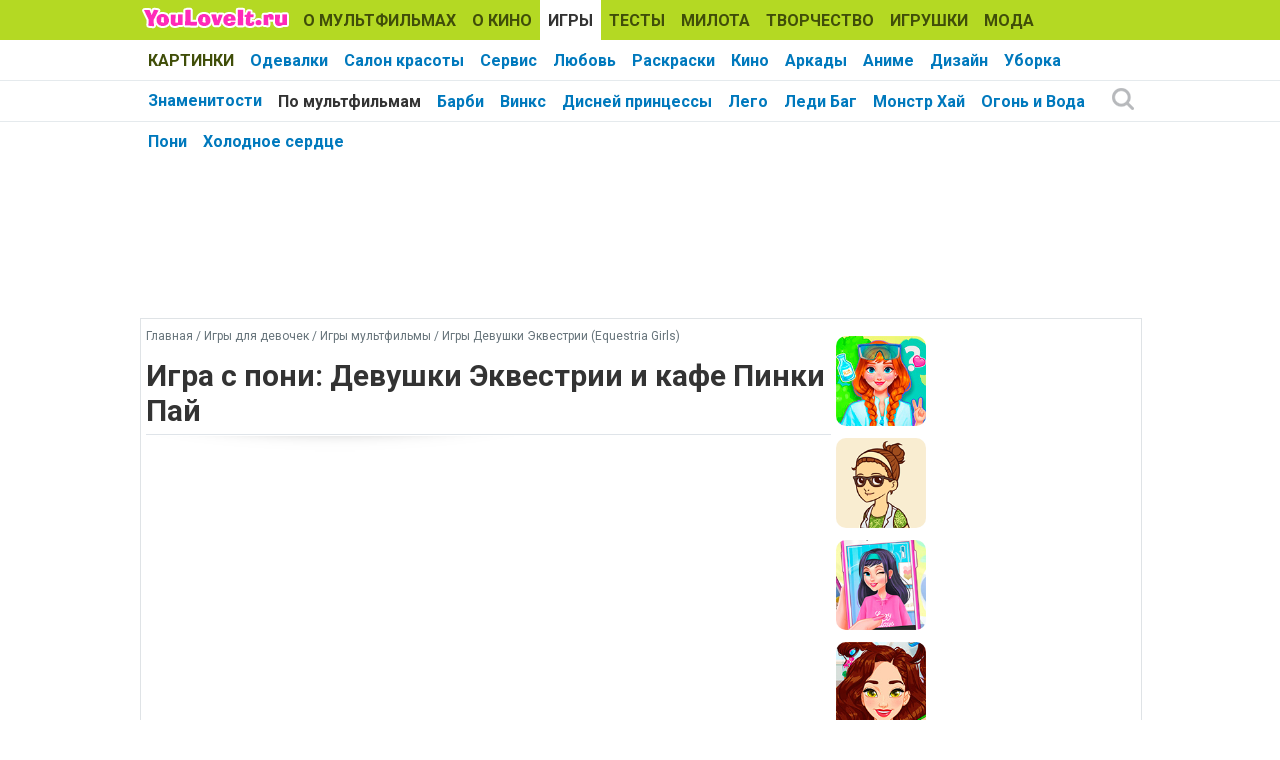

--- FILE ---
content_type: text/html; charset=utf-8
request_url: https://www.youloveit.ru/games/mult_games/equestria_girls_games/4492-igra-s-poni-devushki-ekvestrii-i-kafe-pinki-pay.html
body_size: 12262
content:
<!DOCTYPE html>
<html lang="ru">
<head>
<meta charset="utf-8">
<title>Игра с пони: Девушки Эквестрии и кафе Пинки Пай - YouLoveIt.ru</title>
<meta name="description" content="Игра с пони: Девушки Эквестрии и кафе Пинки Пай">
<meta name="keywords" content="Игра с пони: Девушки Эквестрии и кафе Пинки Пай, Игра, Пони, Девушки Эквестрии, Кафе, Ресторан, Пинки Пай">
<meta property="og:site_name" content="YouLoveIt.ru">
<meta property="og:type" content="article">
<meta property="og:title" content="Игра с пони: Девушки Эквестрии и кафе Пинки Пай">
<meta property="og:url" content="https://www.youloveit.ru/games/mult_games/equestria_girls_games/4492-igra-s-poni-devushki-ekvestrii-i-kafe-pinki-pay.html">
<meta name="news_keywords" content="Игра, Пони, Девушки Эквестрии, Кафе, Ресторан, Пинки Пай">
<meta property="og:description" content="Пинки Пай открыла свое кафе со всевозможными сладостями. Ее посетителями в этой игре станут другие пони в образах Девушек Эквестрии. Сладостей в кафе очень много, некоторые из них посетители будут заказывать в упаковке. Это относится к десертам, расположенным по центру. В этом случае перетащи">

<link rel="canonical" href="https://www.youloveit.ru/games/mult_games/equestria_girls_games/4492-igra-s-poni-devushki-ekvestrii-i-kafe-pinki-pay.html">
<link rel="alternate" type="application/rss+xml" title="YouLoveIt.ru" href="https://www.youloveit.ru/rss.xml">

<script src="/engine/classes/min/index.php?g=general&amp;v=7f8e3"></script>
<script src="/engine/classes/min/index.php?f=engine/classes/js/jqueryui.js,engine/classes/js/dle_js.js&amp;v=7f8e3" defer></script>
<link rel="shortcut icon" href="/templates/YouLoveIt5/images/favicon.ico" />
<link rel="icon" type="image/png" href="/templates/YouLoveIt5/images/favicon-16.png" sizes="16x16">
<link rel="icon" type="image/png" href="/templates/YouLoveIt5/images/favicon-32.png" sizes="32x32">
<link rel="icon" type="image/png" href="/templates/YouLoveIt5/images/favicon-48.png" sizes="48x48">
<link rel="icon" type="image/png" href="/templates/YouLoveIt5/images/favicon-120.png" sizes="120x120">
<link rel="icon" type="image/png" href="/templates/YouLoveIt5/images/favicon-192.png" sizes="192x192">
<link rel="apple-touch-icon" href="/templates/YouLoveIt5/images/76x76.png" sizes="76x76">
<link rel="apple-touch-icon" href="/templates/YouLoveIt5/images/120x120.png" sizes="120x120">
<link rel="apple-touch-icon" href="/templates/YouLoveIt5/images/152x152.png" sizes="152x152">
<link rel="apple-touch-icon" href="/templates/YouLoveIt5/images/180x180.png" sizes="180x180">
<link rel="image_src" href="https://www.youloveit.ru/uploads/posts/2013-06/1371227308_equestria_girls_game.gif" />
<link media="screen" href="/templates/YouLoveIt5/style/styles.css" type="text/css" rel="stylesheet" />
<link media="screen" href="/templates/YouLoveIt5/style/engine.css" type="text/css" rel="stylesheet" />
<script src="/templates/YouLoveIt5/js/libs.js"></script>
<!-- Yandex.RTB -->
<script>window.yaContextCb=window.yaContextCb||[]</script>
<script src="https://yandex.ru/ads/system/context.js" async></script>



<style>.mainbg { background: #ffffff; color: #333; word-wrap: break-word; margin-top:130px;}</style>
</head>
<body>
<script>
<!--
var dle_root       = '/';
var dle_admin      = '';
var dle_login_hash = 'cd0d77d8d384183121c845b4f26ac22175df5f76';
var dle_group      = 5;
var dle_skin       = 'YouLoveIt5';
var dle_wysiwyg    = '0';
var quick_wysiwyg  = '0';
var dle_min_search = '4';
var dle_act_lang   = ["Да", "Нет", "Ввод", "Отмена", "Сохранить", "Удалить", "Загрузка. Пожалуйста, подождите..."];
var menu_short     = 'Быстрое редактирование';
var menu_full      = 'Полное редактирование';
var menu_profile   = 'Просмотр профиля';
var menu_send      = 'Отправить сообщение';
var menu_uedit     = 'Админцентр';
var dle_info       = 'Информация';
var dle_confirm    = 'Подтверждение';
var dle_prompt     = 'Ввод информации';
var dle_req_field  = 'Заполните все необходимые поля';
var dle_del_agree  = 'Вы действительно хотите удалить? Данное действие невозможно будет отменить';
var dle_spam_agree = 'Вы действительно хотите отметить пользователя как спамера? Это приведёт к удалению всех его комментариев';
var dle_c_title    = 'Отправка жалобы';
var dle_complaint  = 'Укажите комментарий для администрации к найденной ошибке на странице:';
var dle_mail       = 'Ваш e-mail:';
var dle_big_text   = 'Выделен слишком большой участок текста.';
var dle_orfo_title = 'Укажите комментарий для администрации к найденной ошибке на странице:';
var dle_p_send     = 'Отправить';
var dle_p_send_ok  = 'Уведомление успешно отправлено';
var dle_save_ok    = 'Изменения успешно сохранены. Обновить страницу?';
var dle_reply_title= 'Ответ на комментарий';
var dle_tree_comm  = '0';
var dle_del_news   = 'Удалить статью';
var dle_sub_agree  = 'Вы действительно хотите подписаться на комментарии к данной публикации?';
var dle_captcha_type  = '1';
var DLEPlayerLang     = {prev: 'Предыдущий',next: 'Следующий',play: 'Воспроизвести',pause: 'Пауза',mute: 'Выключить звук', unmute: 'Включить звук', settings: 'Настройки', enterFullscreen: 'На полный экран', exitFullscreen: 'Выключить полноэкранный режим', speed: 'Скорость', normal: 'Обычная', quality: 'Качество', pip: 'Режим PiP'};
var allow_dle_delete_news   = false;

//-->
</script>
<div class="megamenu_wrapper megamenu_light_theme">
	<div class="megamenu_container megamenu_blue">
		<ul class="megamenu">
<li class="menuitem_logo" style="cursor: pointer;" onClick="location.href='/'"></li>
<li class="menuitem_nodrop"><a href="/mult/">О МУЛЬТФИЛЬМАХ</a></li>
<li class="menuitem_nodrop"><a href="/kino/">О КИНО</a> </li>
<li class="menuitem_nodrop"><a href="/games/">ИГРЫ</a></li>
<li class="menuitem_nodrop"><a href="/tests/">ТЕСТЫ</a></li>
<li class="menuitem_nodrop"><a href="/nyashka/">МИЛОТА</a></li>
<li class="menuitem_nodrop"><a href="/creative/">ТВОРЧЕСТВО</a></li>
<li class="menuitem_nodrop"><a href="/toys/">ИГРУШКИ</a></li>
<li class="menuitem_nodrop"><a href="/moda/">МОДА</a></li>
<li class="menuitem_nodrop"><a href="/gallery/">КАРТИНКИ</a></li>
		</ul>
	</div>
		
		<div class="megamenu_container megamenu_sub">
		<ul class="megamenu">	







<li class="menuitem_nodrop"><a href="/games/dressup_games/">Одевалки</a></li>
<li class="menuitem_nodrop"><a href="/games/selfcare_games/">Салон красоты</a></li>
<li class="menuitem_nodrop"><a href="/games/service_games/">Сервис</a></li>
<li class="menuitem_nodrop"><a href="/games/love_games/">Любовь</a></li>
<li class="menuitem_nodrop"><a href="/games/coloring_games/">Раскраски</a></li>
<li class="menuitem_nodrop"><a href="/games/kino_games/">Кино</a></li>
<li class="menuitem_nodrop"><a href="/games/arcade_games/">Аркады</a></li>
<li class="menuitem_nodrop"><a href="/games/anime_games/">Аниме</a></li>
<li class="menuitem_nodrop"><a href="/games/design_games/">Дизайн</a></li>
<li class="menuitem_nodrop"><a href="/games/arcade_games/clean_up_games/">Уборка</a></li>
<li class="menuitem_nodrop"><a href="/games/stars_games/">Знаменитости</a></li>










<!--noindex-->
<li class="menuitem_right"><button class="search_btn"></button></li>
<!--/noindex-->
		</ul>
<!--noindex-->
		<div class="nav">
		<div class="searchblock">
            <form method="post">
                <input type="hidden" name="subaction" value="search" />
                <input type="hidden" name="do" value="search" />
                <input id="story" name="story" type="text" autocomplete="off" value="Поиск" onfocus='if (this.value == "Поиск") { this.value=""; }' onblur='if (this.value == "") { this.value="Поиск"; }' class="searchform" />
                <input type="submit" class="searchbt" title="Найти" value="" />
            </form>
        </div>  
		</div>
<!--/noindex-->		
	</div>

	<div class="megamenu_container megamenu_sub">
		<ul class="megamenu">
<li class="menuitem_nodrop"><a href="/games/mult_games/">По мультфильмам</a></li>
<li class="menuitem_nodrop"><a href="/games/mult_games/barbie_games/">Барби</a></li>
<li class="menuitem_nodrop"><a href="/games/mult_games/winx_games/">Винкс</a></li>
<li class="menuitem_nodrop"><a href="/games/mult_games/princess_games/">Дисней принцессы</a></li>
<li class="menuitem_nodrop"><a href="/games/mult_games/lego_games/">Лего</a></li>
<li class="menuitem_nodrop"><a href="/games/mult_games/lady_bug_super_kot_games/">Леди Баг</a></li>
<li class="menuitem_nodrop"><a href="/games/mult_games/monsterhigh_games/">Монстр Хай</a></li>
<li class="menuitem_nodrop"><a href="/games/ogon_i_voda_games/">Огонь и Вода</a></li>
<li class="menuitem_nodrop"><a href="/games/mult_games/pony_games/">Пони</a></li>
<li class="menuitem_nodrop"><a href="/games/mult_games/igry_holodnoe_serdce/">Холодное сердце</a></li>
		</ul>
	</div>

</div> 
<div class="mainbg">
<div class="wrapper">
<div class="bft"><div id="yandex_rtb_R-A-131987-27"></div>
<script>window.yaContextCb.push(()=>{
  Ya.Context.AdvManager.render({
    renderTo: 'yandex_rtb_R-A-131987-27',
    blockId: 'R-A-131987-27'
  })
})</script></div>
	<div class="shadlr">
		<div class="container">
			<div class="body">
				<div class="vsep">
					<div id="midside" class="lcol">
					
					<p class="speedbar"><span itemscope itemtype="https://schema.org/BreadcrumbList"><span itemprop="itemListElement" itemscope itemtype="https://schema.org/ListItem"><meta itemprop="position" content="1"><a href="https://www.youloveit.ru/" itemprop="item"><span itemprop="name">Главная</span></a></span> / <span itemprop="itemListElement" itemscope itemtype="https://schema.org/ListItem"><meta itemprop="position" content="2"><a href="https://www.youloveit.ru/games/" itemprop="item"><span itemprop="name">Игры для девочек</span></a></span> / <span itemprop="itemListElement" itemscope itemtype="https://schema.org/ListItem"><meta itemprop="position" content="3"><a href="https://www.youloveit.ru/games/mult_games/" itemprop="item"><span itemprop="name">Игры мультфильмы</span></a></span> / <span itemprop="itemListElement" itemscope itemtype="https://schema.org/ListItem"><meta itemprop="position" content="4"><a href="https://www.youloveit.ru/games/mult_games/equestria_girls_games/" itemprop="item"><span itemprop="name">Игры Девушки Эквестрии (Equestria Girls)</span></a></span></span></p>
					
					

						
						
						<div id='dle-content'><div class="base fullstory">
	<div class="aleft"><h1>Игра с пони: Девушки Эквестрии и кафе Пинки Пай</h1></div>
	
	<div class="maincont">
<script src="https://unpkg.com/@ruffle-rs/ruffle"></script>
		
		
		<div class="full"><!--dle_flash_begin:685||515||https://www.youloveit.ru/swf/games13/Equestria_Girls_game.swf--><object classid='clsid:D27CDB6E-AE6D-11cf-96B8-444553540000' width='685' height='515'><param name='movie' value='https://www.youloveit.ru/swf/games13/Equestria_Girls_game.swf'><param name='wmode' value='transparent' /><param name='play' value='true'><param name='loop' value='true'><param name='quality' value='high'><param name='allowscriptaccess' value='never'><embed AllowScriptAccess='never' src='https://www.youloveit.ru/swf/games13/Equestria_Girls_game.swf' width='685' height='515' play='true' loop='true' quality='high' wmode='transparent'></embed></object><!--dle_flash_end--><br />Пинки Пай открыла свое кафе со всевозможными сладостями. Ее посетителями в этой игре станут другие пони в образах Девушек Эквестрии. <br />Сладостей в кафе очень много, некоторые из них посетители будут заказывать в упаковке. Это относится к десертам, расположенным по центру. В этом случае перетащи упаковку на стол рядом с Пинки Пай, а затем и сам десерт, расположенный под упаковкой, нажми кнопку "Done", перетащи заказ на клиента. Если кто-то из Девушек Эквестрии закажет мороженое в этой игре, то нужно будет в начале выбрать нужный цвет.</div>
		
		
		
		
		<div class="clr"></div><br />
		<p class="basetags"><i>Теги: <span><a href="https://www.youloveit.ru/tags/%D0%98%D0%B3%D1%80%D0%B0/">Игра</a></span> <span><a href="https://www.youloveit.ru/tags/%D0%9F%D0%BE%D0%BD%D0%B8/">Пони</a></span> <span><a href="https://www.youloveit.ru/tags/%D0%94%D0%B5%D0%B2%D1%83%D1%88%D0%BA%D0%B8%20%D0%AD%D0%BA%D0%B2%D0%B5%D1%81%D1%82%D1%80%D0%B8%D0%B8/">Девушки Эквестрии</a></span> <span><a href="https://www.youloveit.ru/tags/%D0%9A%D0%B0%D1%84%D0%B5/">Кафе</a></span> <span><a href="https://www.youloveit.ru/tags/%D0%A0%D0%B5%D1%81%D1%82%D0%BE%D1%80%D0%B0%D0%BD/">Ресторан</a></span> <span><a href="https://www.youloveit.ru/tags/%D0%9F%D0%B8%D0%BD%D0%BA%D0%B8%20%D0%9F%D0%B0%D0%B9/">Пинки Пай</a></span></i></p>
		
<div class="block4"><table><tr><td>
<div><p class="friends">Рассказать друзьям</p><script src="https://yastatic.net/share2/share.js"></script>
<div class="ya-share2" data-curtain data-services="vkontakte,odnoklassniki,telegram,whatsapp,moimir"></div></div>
</td>
<td class="aright170">
<div>
	<script type="text/javascript">//<![CDATA[
	$(function(){ $("#infb4492").Button("#infc4492"); });
	//]]></script>
	<div class="infbtn">
		<span id="infb4492" class="thide" title="Информация к новости">Информация к новости</span>
		<div id="infc4492" class="infcont">
			<ul>
				<li><i>Просмотров: 329 041</i></li>
				<li><i>Автор: <a onclick="ShowProfile('Ka-Ang', 'https://www.youloveit.ru/user/Ka-Ang/', '0'); return false;" href="https://www.youloveit.ru/user/Ka-Ang/">Ka-Ang</a></i></li>
				<li><i>Дата: 15 июня 2013</i></li>
				<li></li>
				<li><a href="https://www.youloveit.ru/games/mult_games/equestria_girls_games/print:page,1,4492-igra-s-poni-devushki-ekvestrii-i-kafe-pinki-pay.html" rel="nofollow">Распечатать</a></li>
				<li><a href="javascript:AddComplaint('4492', 'news')">Сообщить об ошибке</a></li>
				<li></li>
			</ul>
			
			<div class="ratebox"><div class="rate"><div id='ratig-layer-4492'>
	<div class="rating" itemprop="aggregateRating" itemscope itemtype="https://schema.org/AggregateRating">
		<ul class="unit-rating">
		<li class="current-rating" style="width:80%;">80</li>
		<li><a href="#" title="Плохо" class="r1-unit" onclick="doRate('1', '4492'); return false;">1</a></li>
		<li><a href="#" title="Приемлемо" class="r2-unit" onclick="doRate('2', '4492'); return false;">2</a></li>
		<li><a href="#" title="Средне" class="r3-unit" onclick="doRate('3', '4492'); return false;">3</a></li>
		<li><a href="#" title="Хорошо" class="r4-unit" onclick="doRate('4', '4492'); return false;">4</a></li>
		<li><a href="#" title="Отлично" class="r5-unit" onclick="doRate('5', '4492'); return false;">5</a></li>
		</ul><meta itemprop="itemReviewed" content="Игра с пони: Девушки Эквестрии и кафе Пинки Пай"><meta itemprop="worstRating" content="1"><meta itemprop="ratingCount" content="15"><meta itemprop="ratingValue" content="4"><meta itemprop="bestRating" content="5">
	</div>
</div></div></div>
		</div>
	</div>
	<span class="argbox"><a href="https://www.youloveit.ru/2013/06/15/" ><i>15 июня 2013</i></a></span>
</div>
<span class="argbox"></span>
</td></tr>
</table></div>
	</div>
	
		<div>
		<p class="comtitle">Случайные игры</p>	
		<div class="fullgames">
			<a href="https://www.youloveit.ru/games/mult_games/princess_games/17571-igra-dlya-devochek-rapuncel-i-ee-modnyy-blog-stil-i-hayp.html"><img class="imgroundr" src="/uploads/posts/2019-07/1564156210_youloveit_ru_game_rapunzel_hype_blogger_fashion_game3.jpg" width="100" height="100" border="0" alt="Игра для девочек: Рапунцель и её модный блог «Стиль и Хайп»" title="Игра для девочек: Рапунцель и её модный блог «Стиль и Хайп»" /></a><a href="https://www.youloveit.ru/games/mult_games/equestria_girls_games/15453-igra-devochki-iz-ekvestrii-sozday-svoyu-geroinyu.html"><img class="imgroundr" src="/uploads/posts/2018-01/1516289046_youloveit_ru_equestria_girls_doll_maker2.jpg" width="100" height="100" border="0" alt="Игра Девочки из Эквестрии: Создай свою героиню" title="Игра Девочки из Эквестрии: Создай свою героиню" /></a><a href="https://www.youloveit.ru/games/mult_games/princess_games/18792-igra-fabrika-zelij-v-stile-alisy-v-strane-chudes-dlja-rapuncel.html"><img class="imgroundr" src="/uploads/posts/2020-11/1604936539_youloveit_ru_fabrika_zelii_kostumov_disney_princess3.jpg" width="100" height="100" border="0" alt="Игра Фабрика Зелий в стиле Алисы в Стране Чудес для Рапунцель" title="Игра Фабрика Зелий в стиле Алисы в Стране Чудес для Рапунцель" /></a><a href="https://www.youloveit.ru/games/mult_games/igry_holodnoe_serdce/17516-igra-holodnoe-serdce-novyy-stil-elzy-dlya-letnego-kruiza.html"><img class="imgroundr" src="/uploads/posts/2019-07/1562948572_youloveit_ru_game_elsa_cruise3.jpg" width="100" height="100" border="0" alt="Игра Холодное Сердце: Новый стиль Эльзы для летнего круиза" title="Игра Холодное Сердце: Новый стиль Эльзы для летнего круиза" /></a><a href="https://www.youloveit.ru/games/mult_games/equestria_girls_games/11485-igra-devushki-ekvestrii-minis-pizhamnaya-vecherinka-pinki-pay.html"><img class="imgroundr" src="/uploads/posts/2016-01/1453112569_youloveit_ru_pinikie_pie_slamber_party_game4.jpg" width="100" height="100" border="0" alt="Игра Девушки Эквестрии Minis: Пижамная вечеринка Пинки Пай" title="Игра Девушки Эквестрии Minis: Пижамная вечеринка Пинки Пай" /></a><a href="https://www.youloveit.ru/games/phone_tablet_games/17474-onlayn-igra-paper-io-2.html"><img class="imgroundr" src="/uploads/posts/2019-06/1561926313_youloveit_ru_paper_io_2_online_game3.jpg" width="100" height="100" border="0" alt="Онлайн Игра: Paper io 2" title="Онлайн Игра: Paper io 2" /></a>
		</div>
	</div>
	
	<div class="bfull">
<div id="yandex_rtb_R-A-131987-26"></div>
<script>window.yaContextCb.push(()=>{
  Ya.Context.AdvManager.render({
    renderTo: 'yandex_rtb_R-A-131987-26',
    blockId: 'R-A-131987-26'
  })
})</script>
</div>
	<div>
		<p class="comtitle">Также интересно</p>	
		<div>
			<div class="fncol3">
	
	<div class="rounddivr"><a href="https://www.youloveit.ru/mult/mult_interes/mlp_interes/4614-animacii-s-poni-v-obrazah-devushek-ekvestrii.html" title="Анимации с пони в образах Девушек Эквестрии"><img class="imgroundr" src="/uploads/posts/2013-07/1372683206_youloveit_ru_equestria_girls_animashkie.gif" alt="Анимации с пони в образах Девушек Эквестрии" width="110" height="110" /></a></div>
	<a href="https://www.youloveit.ru/mult/mult_interes/mlp_interes/4614-animacii-s-poni-v-obrazah-devushek-ekvestrii.html" title="Анимации с пони в образах Девушек Эквестрии">Анимации с пони в образах Девушек Эквестрии</a>
</div><div class="fncol3">
	
	<div class="rounddivr"><a href="https://www.youloveit.ru/mult/mult_video/equestria_girls_video/6787-devushki-ekvestrii-raduzhnyy-rok-pravilnoe-ruslo-dlya-pinki-pay.html" title="Девушки Эквестрии Радужный Рок: Правильное русло для Пинки Пай"><img class="imgroundr" src="/uploads/posts/2014-05/1399142927_youloveit_ru_devushki_ekvestrii_radugnyi_rock_pinki_pai09.gif" alt="Девушки Эквестрии Радужный Рок: Правильное русло для Пинки Пай" width="110" height="110" /></a></div>
	<a href="https://www.youloveit.ru/mult/mult_video/equestria_girls_video/6787-devushki-ekvestrii-raduzhnyy-rok-pravilnoe-ruslo-dlya-pinki-pay.html" title="Девушки Эквестрии Радужный Рок: Правильное русло для Пинки Пай">Девушки Эквестрии Радужный Рок: Правильное русло для Пинки Пай</a>
</div><div class="fncol3">
	
	<div class="rounddivr"><a href="https://www.youloveit.ru/games/mult_games/monsterhigh_games/4302-igra-monstr-hay-kafe-v-skarizhe.html" title="Игра Монстр Хай: кафе в Скариже"><img class="imgroundr" src="/uploads/posts/2013-05/1368469069_igra_monster_high_scaris_cafe.gif" alt="Игра Монстр Хай: кафе в Скариже" width="110" height="110" /></a></div>
	<a href="https://www.youloveit.ru/games/mult_games/monsterhigh_games/4302-igra-monstr-hay-kafe-v-skarizhe.html" title="Игра Монстр Хай: кафе в Скариже">Игра Монстр Хай: кафе в Скариже</a>
</div><div class="fncol3">
	
	<div class="rounddivr"><a href="https://www.youloveit.ru/games/mult_games/equestria_girls_games/4062-pinki-pay-odevalka-v-stile-devushek-ekvestrii.html" title="Пинки Пай: одевалка в стиле Девушек Эквестрии"><img class="imgroundr" src="/uploads/posts/2013-04/1365877510_equestriali_pinkie_pie.gif" alt="Пинки Пай: одевалка в стиле Девушек Эквестрии" width="110" height="110" /></a></div>
	<a href="https://www.youloveit.ru/games/mult_games/equestria_girls_games/4062-pinki-pay-odevalka-v-stile-devushek-ekvestrii.html" title="Пинки Пай: одевалка в стиле Девушек Эквестрии">Пинки Пай: одевалка в стиле Девушек Эквестрии</a>
</div><div class="fncol3">
	<div class="rounddivr"><a href="https://www.youloveit.ru/games/mult_games/equestria_girls_games/11310-igra-zimnyaya-moda-devushek-ekvestrii.html" title="Игра: Зимняя мода Девушек Эквестрии"><img class="imground" src="/uploads/posts/2015-12/1450713639_equestria_girls_winter_fashion_game.jpg" alt="Игра: Зимняя мода Девушек Эквестрии" width="210" height="126" /></a></div>
	
	<a href="https://www.youloveit.ru/games/mult_games/equestria_girls_games/11310-igra-zimnyaya-moda-devushek-ekvestrii.html" title="Игра: Зимняя мода Девушек Эквестрии">Игра: Зимняя мода Девушек Эквестрии</a>
</div><div class="fncol3">
	<div class="rounddivr"><a href="https://www.youloveit.ru/games/mult_games/equestria_girls_games/9746-igra-dlya-devochek-odevalka-devushek-ekvestrii-beta-versiya.html" title="Игра для девочек: Одевалка Девушек Эквестрии (бета версия)"><img class="imground" src="/uploads/posts/2015-05/1433079250_equestra_girls_dressup_game.jpg" alt="Игра для девочек: Одевалка Девушек Эквестрии (бета версия)" width="210" height="126" /></a></div>
	
	<a href="https://www.youloveit.ru/games/mult_games/equestria_girls_games/9746-igra-dlya-devochek-odevalka-devushek-ekvestrii-beta-versiya.html" title="Игра для девочек: Одевалка Девушек Эквестрии (бета версия)">Игра для девочек: Одевалка Девушек Эквестрии (бета версия)</a>
</div><div class="fncol3">
	
	<div class="rounddivr"><a href="https://www.youloveit.ru/games/mult_games/equestria_girls_games/5947-igra-devushki-ekvestrii-vecherinka-pinki-pay.html" title="Игра Девушки Эквестрии: Вечеринка Пинки Пай"><img class="imgroundr" src="/uploads/posts/2013-12/1386792154_igra_devushki_ekvestrii_pinki_pai_vecherinka.gif" alt="Игра Девушки Эквестрии: Вечеринка Пинки Пай" width="110" height="110" /></a></div>
	<a href="https://www.youloveit.ru/games/mult_games/equestria_girls_games/5947-igra-devushki-ekvestrii-vecherinka-pinki-pay.html" title="Игра Девушки Эквестрии: Вечеринка Пинки Пай">Игра Девушки Эквестрии: Вечеринка Пинки Пай</a>
</div><div class="fncol3">
	<div class="rounddivr"><a href="https://www.youloveit.ru/mult/mult_video/equestria_girls_video/16147-devochki-iz-ekvestrii-novaya-seriya-s-pinki-pay-v-zakusochnoy.html" title="Девочки из Эквестрии: новая серия с Пинки Пай в закусочной"><img class="imground" src="/uploads/posts/2018-06/1530376966_youloveit_ru_equestria_girls.jpg" alt="Девочки из Эквестрии: новая серия с Пинки Пай в закусочной" width="210" height="126" /></a></div>
	
	<a href="https://www.youloveit.ru/mult/mult_video/equestria_girls_video/16147-devochki-iz-ekvestrii-novaya-seriya-s-pinki-pay-v-zakusochnoy.html" title="Девочки из Эквестрии: новая серия с Пинки Пай в закусочной">Девочки из Эквестрии: новая серия с Пинки Пай в закусочной</a>
</div><div class="fncol3">
	
	<div class="rounddivr"><a href="https://www.youloveit.ru/nyashka/nyashka_kartinki/5767-kafe-sladostey-hello-kitty.html" title="Кафе сладостей Hello Kitty"><img class="imgroundr" src="/uploads/posts/2013-11/1385561808_hellokittysweets.gif" alt="Кафе сладостей Hello Kitty" width="110" height="110" /></a></div>
	<a href="https://www.youloveit.ru/nyashka/nyashka_kartinki/5767-kafe-sladostey-hello-kitty.html" title="Кафе сладостей Hello Kitty">Кафе сладостей Hello Kitty</a>
</div>
		</div>
	</div>
</div>
</div>
						
						
						



					</div>
					<div id="sidebar" class="rcol">
						<div class="blockwhite">
							
							<table><tr><td class="aleft"><a href="https://www.youloveit.ru/games/mult_games/igry_holodnoe_serdce/18436-igra-12-zeliy-anny-dlya-12-prevrascheniy-kristoffa.html"><img class="imgroundr" src="/uploads/posts/2020-03/1585319613_youloveit_ru_igra_anna_12_zelii3.jpg" width="90" height="90" border="0" alt="Игра: 12 зелий Анны для 12 превращений Кристоффа" title="Игра: 12 зелий Анны для 12 превращений Кристоффа" /></a><br /><a href="https://www.youloveit.ru/games/dressup_games/dress_differ_games/8012-igra-odevalka-devushki-hipstera.html"><img class="imgroundr" src="/uploads/posts/2014-09/1410519688_youloveit_ru_new_games_for_girls44.gif" width="90" height="90" border="0" alt="Игра: Одевалка девушки Хипстера" title="Игра: Одевалка девушки Хипстера" /></a><br /><a href="https://www.youloveit.ru/games/mult_games/igry_holodnoe_serdce/17831-igra-heshteg-chellendzh-dlya-elzy-podberi-pravilnyy-tematicheskiy-naryad.html"><img class="imgroundr" src="/uploads/posts/2019-10/1570378551_youloveit_ru_igra_heshteg_chellendg3.jpg" width="90" height="90" border="0" alt="Игра: Хэштег челлендж для Эльзы - подбери правильный тематический наряд" title="Игра: Хэштег челлендж для Эльзы - подбери правильный тематический наряд" /></a><br /><a href="https://www.youloveit.ru/games/service_games/hair_salon_games/15532-igra-realistichnaya-parikmaherskaya-dlya-shatenki.html"><img class="imgroundr" src="/uploads/posts/2018-02/1517848382_youloveit_ru_shaten_game_real_haircut2.jpg" width="90" height="90" border="0" alt="Игра: Реалистичная парикмахерская для шатенки" title="Игра: Реалистичная парикмахерская для шатенки" /></a><br /><a href="https://www.youloveit.ru/games/service_games/restaurant_games/17546-igra-dlya-devochek-pischevaya-sueta.html"><img class="imgroundr" src="/uploads/posts/2019-07/1563561370_youloveit_ru_igra_gorovim_v_speshke3.jpg" width="90" height="90" border="0" alt="Игра для девочек: Пищевая суета в кафе быстрого питания" title="Игра для девочек: Пищевая суета в кафе быстрого питания" /></a><br /><a href="https://www.youloveit.ru/games/mult_games/looney_tunes_igry/16931-igra-bagz-banni-na-rybalke.html"><img class="imgroundr" src="/uploads/posts/2019-01/1547900770_youloveit_ru_igra_bugs_bunny_na_rybalke3.jpg" width="90" height="90" border="0" alt="Игра: Багз Банни на рыбалке" title="Игра: Багз Банни на рыбалке" /></a><br /></td>
							<td class="aright"><!-- Yandex.RTB R-A-131987-33 -->
<div id="yandex_rtb_R-A-131987-33"></div>
<script>window.yaContextCb.push(()=>{
  Ya.Context.AdvManager.render({
    renderTo: 'yandex_rtb_R-A-131987-33',
    blockId: 'R-A-131987-33'
  })
})</script></td></tr></table>
						</div>
						<div class="block">
<div class="ins">
<p class="mtitlenew">Интересное на сайте</p>
<div>
	<div class="sidenewsi"><a href="https://www.youloveit.ru/mult/mult_interes/genshin_impact/19006-jemout-stikery-kollaboracii-genshin-impact-i-kfc-s-kavehom-i-alhajtamom-v-kartinkah.html"><img class="imground" src="/uploads/posts/2025-06/1751213957_youloveit_ru_emote_stikery_kfc_genshin_impact_kaveh_alhaitam_chibi094.jpg" width="60" height="60" alt="Эмоут стикеры коллаборации Genshin Impact и KFC с Кавехом и Альхайтамом в картинках" title="Эмоут стикеры коллаборации Genshin Impact и KFC с Кавехом и Альхайтамом в картинках" /></a></div>
	<div class="sidenewst"><a href="https://www.youloveit.ru/mult/mult_interes/genshin_impact/19006-jemout-stikery-kollaboracii-genshin-impact-i-kfc-s-kavehom-i-alhajtamom-v-kartinkah.html">Эмоут стикеры коллаборации Genshin Impact и KFC с Кавехом и Альхайтамом в картинках</a></div>
</div><div>
	<div class="sidenewsi"><a href="https://www.youloveit.ru/mult/mult_news/winx_news/19005-perezapusk-vinks-2025-novye-kukly.html"><img class="imground" src="/uploads/posts/2025-06/1751121911_youloveit_ru_winx_club_perezapusk_kukly_2025_3.jpg" width="60" height="60" alt="Перезапуск Винкс 2025 новые куклы" title="Перезапуск Винкс 2025 новые куклы" /></a></div>
	<div class="sidenewst"><a href="https://www.youloveit.ru/mult/mult_news/winx_news/19005-perezapusk-vinks-2025-novye-kukly.html">Перезапуск Винкс 2025 новые куклы</a></div>
</div><div>
	<div class="sidenewsi"><a href="https://www.youloveit.ru/games/dressup_games/18954-igra-odevalka-figuristki.html"><img class="imground" src="/uploads/posts/2024-05/1715441523_youloveit_com_igra_odevalka_figuristki3.jpg" width="60" height="60" alt="Игра одевалка фигуристки" title="Игра одевалка фигуристки" /></a></div>
	<div class="sidenewst"><a href="https://www.youloveit.ru/games/dressup_games/18954-igra-odevalka-figuristki.html">Игра одевалка фигуристки</a></div>
</div><div>
	<div class="sidenewsi"><a href="https://www.youloveit.ru/mult/mult_news/bratz_news/19002-amazon-mgm-studios-rabotaet-nad-novym-igrovym-filmom-po-motivam-bratz-v-proekte-zadejstvovana-kim-kardashjan.html"><img class="imground" src="/uploads/posts/2025-06/1750876436_youloveit_ru_novyi_film_bratz_s_kim_kardashian3.jpg" width="60" height="60" alt="Amazon MGM Studios работает над новым игровым фильмом по мотивам Bratz — в проекте задействована Ким Кардашьян" title="Amazon MGM Studios работает над новым игровым фильмом по мотивам Bratz — в проекте задействована Ким Кардашьян" /></a></div>
	<div class="sidenewst"><a href="https://www.youloveit.ru/mult/mult_news/bratz_news/19002-amazon-mgm-studios-rabotaet-nad-novym-igrovym-filmom-po-motivam-bratz-v-proekte-zadejstvovana-kim-kardashjan.html">Amazon MGM Studios работает над новым игровым фильмом по мотивам Bratz — в проекте задействована Ким Кардашьян</a></div>
</div><div>
	<div class="sidenewsi"><a href="https://www.youloveit.ru/mult/mult_news/winx_news/19014-klub-vinks-perezapusk-novye-oficialnye-arty-v-horoshem-kachestve.html"><img class="imground" src="/uploads/posts/2025-07/1752432640_youloveit_com_winx_club_reboot_new_official_art007.jpg" width="60" height="60" alt="Клуб Винкс Перезапуск: Новые официальные арты в хорошем качестве" title="Клуб Винкс Перезапуск: Новые официальные арты в хорошем качестве" /></a></div>
	<div class="sidenewst"><a href="https://www.youloveit.ru/mult/mult_news/winx_news/19014-klub-vinks-perezapusk-novye-oficialnye-arty-v-horoshem-kachestve.html">Клуб Винкс Перезапуск: Новые официальные арты в хорошем качестве</a></div>
</div></div>
</div>
<div class="blockwhite">
<p class="mtitlenew">Интересный тест</p>
<div class="tcol">
	<a href="https://www.youloveit.ru/tests/15112-test-ugaday-personazha-disney-po-risunku-v-odnu-liniyu.html"><img class="imground" src="/uploads/posts/2017-11/1509632456_youloveit_ru_test_ugadai_personaga_disney_po_liniyam.jpg" width="300" height="180" alt="Тест: Угадай персонажа Дисней по рисунку в одну линию" title="Тест: Угадай персонажа Дисней по рисунку в одну линию" /></a>
</div>

</div>
<div class="block">
<div class="ins"><p class="mtitlenew">Игры для девочек</p>
<div class="gcol">
	<a href="https://www.youloveit.ru/games/dressup_games/dressresult_games/15817-igra-dlya-devochek-pokupki-dlya-foto-sessii.html"><img class="imground" src="/uploads/posts/2018-04/1523454934_youloveit_ru_girl_photo_shopping_game2.jpg" width="90" height="90" alt="Игра для девочек: Покупки для фото сессии" title="Игра для девочек: Покупки для фото сессии" /></a>
</div>
<div class="gcol">
	<a href="https://www.youloveit.ru/games/design_games/room_games/14894-igra-dekor-komnaty-dlya-koshechki-mii.html"><img class="imground" src="/uploads/posts/2017-09/1505998274_youloveit_ru_igra_dekor_komnaty_dlya_koshki_mii2.jpg" width="90" height="90" alt="Игра: Декор комнаты для кошечки Анжелы" title="Игра: Декор комнаты для кошечки Анжелы" /></a>
</div>
<div class="gcol">
	<a href="https://www.youloveit.ru/games/selfcare_games/manicure_games/9536-igra-manikyur-krasivye-nogti-dlya-belosnezhki.html"><img class="imground" src="/uploads/posts/2015-05/1430830625_snow_white_nails_2.jpg" width="90" height="90" alt="Игра маникюр: Красивые ногти для Белоснежки" title="Игра маникюр: Красивые ногти для Белоснежки" /></a>
</div>
<div class="gcol">
	<a href="https://www.youloveit.ru/games/mult_games/moana_games/13396-igra-dlya-devochek-makiyazh-moany.html"><img class="imground" src="/uploads/posts/2016-11/1480255380_youloveit_ru_makiyag_dlya_princessy_moany2.jpg" width="90" height="90" alt="Игра для девочек: Макияж Моаны" title="Игра для девочек: Макияж Моаны" /></a>
</div>
<div class="gcol">
	<a href="https://www.youloveit.ru/games/mult_games/igry_holodnoe_serdce/17929-igra-dlya-devochek-princessa-anna-i-odezhda-na-vesnu-leto-osen-zimu-i-prazdniki.html"><img class="imground" src="/uploads/posts/2019-11/1572689163_youloveit_ru_igra_princessa_anna_odegda_na_vse_sezony3.jpg" width="90" height="90" alt="Игра для девочек: Принцесса Анна и одежда на весну, лето, осень, зиму и праздники" title="Игра для девочек: Принцесса Анна и одежда на весну, лето, осень, зиму и праздники" /></a>
</div>
<div class="gcol">
	<a href="https://www.youloveit.ru/games/service_games/service_differ_games/16686-igra-dlya-devochek-magazin-zimnih-sladostey.html"><img class="imground" src="/uploads/posts/2018-11/1542653516_youloveit_ru_igra_winter_cafe_shop3.jpg" width="90" height="90" alt="Игра для девочек: Магазин зимних сладостей" title="Игра для девочек: Магазин зимних сладостей" /></a>
</div>

</div>
</div>


<div class="mg1" id="aside1">
<div id="yandex_rtb_R-A-131987-15"></div>
<script>window.yaContextCb.push(()=>{
  Ya.Context.AdvManager.render({
    renderTo: 'yandex_rtb_R-A-131987-15',
    blockId: 'R-A-131987-15'
  })
})</script>
</div>
					</div>
					<div class="clr"></div>
				</div>
			</div>
		</div>
		<footer><div class="bft"></div>
				<div id="footer">
					<ul class="fsoc">
						<li><a class="vk" href="https://vk.com/youloveit_ru" target="_blank" title="Мы ВКонтакте"></a></li>
						<li><a class="yt" href="https://www.youtube.com/user/YouLoveItTV" target="_blank" title="Наш YouTube канал"></a></li>
						<li><a class="tw" href="https://twitter.com/youloveit_ru" target="_blank" title="Наш Твиттер" rel="nofollow"></a></li>
						<li><a class="rss" href="/rss.xml" target="_blank" title="Подписка на новости RSS" rel="nofollow"></a></li>
						
					</ul>
					<ul class="fnavi">
						<li><a href="/mult/">О МУЛЬТФИЛЬМАХ</a></li>
						<li><a href="/kino/">О КИНО</a> </li>
						<li><a href="/games/">ИГРЫ</a></li>
						<li><a href="/tests/">ТЕСТЫ</a></li>
						<li><a href="/nyashka/">МИЛОТА</a></li>
						<li><a href="/creative/">ТВОРЧЕСТВО</a></li>
						<li><a href="/toys/">ИГРУШКИ</a></li>
						<li><a href="/moda/">МОДА</a></li>
						<li><a href="/gallery/">КАРТИНКИ</a></li>
					</ul>
					<!--noindex--><ul class="finfo">
						<li><a href="/index.php?do=feedback" rel="nofollow">Обратная связь</a></li>
						<li><a href="/faq.html" rel="nofollow">Ответы на вопросы</a> </li>
						<li><a href="/adv.html" rel="nofollow">Реклама на сайте</a></li>
						<li><a href="/partners.html" rel="nofollow">Сотрудничество</a></li>
					</ul><!--/noindex-->
					<span class="copyright">
						Copyright &copy; 2009-2026 YouLoveIt.ru - развлекательный сайт для девочек<br />
						При копировании материалов с сайта ссылка на YouLoveIt.ru обязательна.<br />
						Нашли ошибку? Выделите её мышкой и нажмите Ctrl и Enter.
					</span>
					<div class="counts">
	<ul class="reset">
		<li>
<!--LiveInternet counter--><a href="https://www.liveinternet.ru/click"
target="_blank"><img id="licnt8C9B" width="88" height="31" style="border:0" 
title="LiveInternet: показано число просмотров за 24 часа, посетителей за 24 часа и за сегодня"
src="[data-uri]"
alt=""/></a><script>(function(d,s){d.getElementById("licnt8C9B").src=
"https://counter.yadro.ru/hit?t18.4;r"+escape(d.referrer)+
((typeof(s)=="undefined")?"":";s"+s.width+"*"+s.height+"*"+
(s.colorDepth?s.colorDepth:s.pixelDepth))+";u"+escape(d.URL)+
";h"+escape(d.title.substring(0,150))+";"+Math.random()})
(document,screen)</script><!--/LiveInternet-->
<!-- Yandex.Metrika counter --> <script type="text/javascript" > (function(m,e,t,r,i,k,a){m[i]=m[i]||function(){(m[i].a=m[i].a||[]).push(arguments)}; m[i].l=1*new Date();k=e.createElement(t),a=e.getElementsByTagName(t)[0],k.async=1,k.src=r,a.parentNode.insertBefore(k,a)}) (window, document, "script", "https://mc.yandex.ru/metrika/tag.js", "ym"); ym(5445265, "init", { clickmap:true, trackLinks:true, accurateTrackBounce:true, webvisor:true }); </script> <noscript><div><img src="https://mc.yandex.ru/watch/5445265" style="position:absolute; left:-9999px;" alt="" /></div></noscript> <!-- /Yandex.Metrika counter -->
		</li>
	</ul>
</div>
				</div>
				</footer>				
	</div>
</div>
</div>
<script async src="//pagead2.googlesyndication.com/pagead/js/adsbygoogle.js"></script>
</body>
</html>